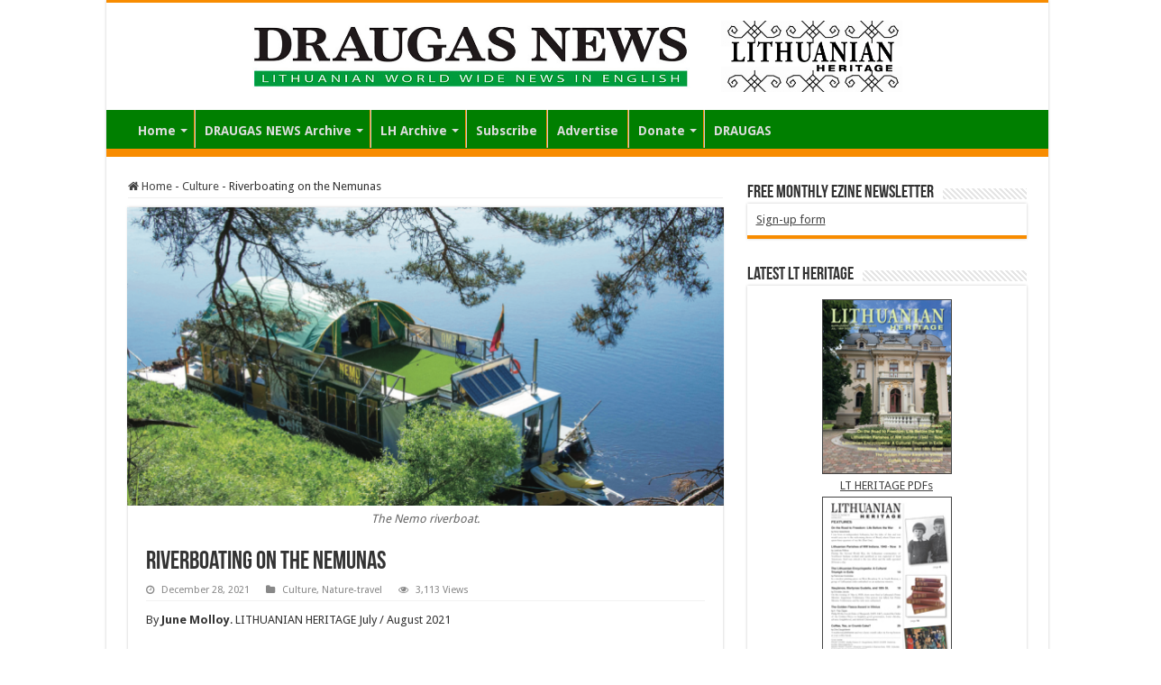

--- FILE ---
content_type: text/html; charset=UTF-8
request_url: https://www.draugas.org/news/riverboating-on-the-nemunas/
body_size: 16984
content:
<!DOCTYPE html>
<html lang="en-US" prefix="og: http://ogp.me/ns#">
<head>
<meta charset="UTF-8" />
<link rel="pingback" href="https://www.draugas.org/news/xmlrpc.php" />
<title>Riverboating on the Nemunas &#8211; DRAUGAS NEWS</title>
<meta property="og:title" content="Riverboating on the Nemunas - DRAUGAS NEWS"/>
<meta property="og:type" content="article"/>
<meta property="og:description" content="By June Molloy. LITHUANIAN HERITAGE July / August 2021 The last few years have been difficult for us"/>
<meta property="og:url" content="https://www.draugas.org/news/riverboating-on-the-nemunas/"/>
<meta property="og:site_name" content="DRAUGAS NEWS"/>
<meta property="og:image" content="https://www.draugas.org/news/wp-content/uploads/2021/12/Screen-Shot-2021-12-30-at-1.17.40-AM.png" />
<meta name='robots' content='max-image-preview:large' />
<link rel='dns-prefetch' href='//fonts.googleapis.com' />
<link rel="alternate" type="application/rss+xml" title="DRAUGAS NEWS &raquo; Feed" href="https://www.draugas.org/news/feed/" />
<link rel="alternate" type="application/rss+xml" title="DRAUGAS NEWS &raquo; Comments Feed" href="https://www.draugas.org/news/comments/feed/" />
<link rel="alternate" title="oEmbed (JSON)" type="application/json+oembed" href="https://www.draugas.org/news/wp-json/oembed/1.0/embed?url=https%3A%2F%2Fwww.draugas.org%2Fnews%2Friverboating-on-the-nemunas%2F" />
<link rel="alternate" title="oEmbed (XML)" type="text/xml+oembed" href="https://www.draugas.org/news/wp-json/oembed/1.0/embed?url=https%3A%2F%2Fwww.draugas.org%2Fnews%2Friverboating-on-the-nemunas%2F&#038;format=xml" />
<style id='wp-img-auto-sizes-contain-inline-css' type='text/css'>
img:is([sizes=auto i],[sizes^="auto," i]){contain-intrinsic-size:3000px 1500px}
/*# sourceURL=wp-img-auto-sizes-contain-inline-css */
</style>
<style id='wp-emoji-styles-inline-css' type='text/css'>

	img.wp-smiley, img.emoji {
		display: inline !important;
		border: none !important;
		box-shadow: none !important;
		height: 1em !important;
		width: 1em !important;
		margin: 0 0.07em !important;
		vertical-align: -0.1em !important;
		background: none !important;
		padding: 0 !important;
	}
/*# sourceURL=wp-emoji-styles-inline-css */
</style>
<link rel='stylesheet' id='wp-block-library-css' href='https://www.draugas.org/news/wp-includes/css/dist/block-library/style.min.css' type='text/css' media='all' />
<style id='global-styles-inline-css' type='text/css'>
:root{--wp--preset--aspect-ratio--square: 1;--wp--preset--aspect-ratio--4-3: 4/3;--wp--preset--aspect-ratio--3-4: 3/4;--wp--preset--aspect-ratio--3-2: 3/2;--wp--preset--aspect-ratio--2-3: 2/3;--wp--preset--aspect-ratio--16-9: 16/9;--wp--preset--aspect-ratio--9-16: 9/16;--wp--preset--color--black: #000000;--wp--preset--color--cyan-bluish-gray: #abb8c3;--wp--preset--color--white: #ffffff;--wp--preset--color--pale-pink: #f78da7;--wp--preset--color--vivid-red: #cf2e2e;--wp--preset--color--luminous-vivid-orange: #ff6900;--wp--preset--color--luminous-vivid-amber: #fcb900;--wp--preset--color--light-green-cyan: #7bdcb5;--wp--preset--color--vivid-green-cyan: #00d084;--wp--preset--color--pale-cyan-blue: #8ed1fc;--wp--preset--color--vivid-cyan-blue: #0693e3;--wp--preset--color--vivid-purple: #9b51e0;--wp--preset--gradient--vivid-cyan-blue-to-vivid-purple: linear-gradient(135deg,rgb(6,147,227) 0%,rgb(155,81,224) 100%);--wp--preset--gradient--light-green-cyan-to-vivid-green-cyan: linear-gradient(135deg,rgb(122,220,180) 0%,rgb(0,208,130) 100%);--wp--preset--gradient--luminous-vivid-amber-to-luminous-vivid-orange: linear-gradient(135deg,rgb(252,185,0) 0%,rgb(255,105,0) 100%);--wp--preset--gradient--luminous-vivid-orange-to-vivid-red: linear-gradient(135deg,rgb(255,105,0) 0%,rgb(207,46,46) 100%);--wp--preset--gradient--very-light-gray-to-cyan-bluish-gray: linear-gradient(135deg,rgb(238,238,238) 0%,rgb(169,184,195) 100%);--wp--preset--gradient--cool-to-warm-spectrum: linear-gradient(135deg,rgb(74,234,220) 0%,rgb(151,120,209) 20%,rgb(207,42,186) 40%,rgb(238,44,130) 60%,rgb(251,105,98) 80%,rgb(254,248,76) 100%);--wp--preset--gradient--blush-light-purple: linear-gradient(135deg,rgb(255,206,236) 0%,rgb(152,150,240) 100%);--wp--preset--gradient--blush-bordeaux: linear-gradient(135deg,rgb(254,205,165) 0%,rgb(254,45,45) 50%,rgb(107,0,62) 100%);--wp--preset--gradient--luminous-dusk: linear-gradient(135deg,rgb(255,203,112) 0%,rgb(199,81,192) 50%,rgb(65,88,208) 100%);--wp--preset--gradient--pale-ocean: linear-gradient(135deg,rgb(255,245,203) 0%,rgb(182,227,212) 50%,rgb(51,167,181) 100%);--wp--preset--gradient--electric-grass: linear-gradient(135deg,rgb(202,248,128) 0%,rgb(113,206,126) 100%);--wp--preset--gradient--midnight: linear-gradient(135deg,rgb(2,3,129) 0%,rgb(40,116,252) 100%);--wp--preset--font-size--small: 13px;--wp--preset--font-size--medium: 20px;--wp--preset--font-size--large: 36px;--wp--preset--font-size--x-large: 42px;--wp--preset--spacing--20: 0.44rem;--wp--preset--spacing--30: 0.67rem;--wp--preset--spacing--40: 1rem;--wp--preset--spacing--50: 1.5rem;--wp--preset--spacing--60: 2.25rem;--wp--preset--spacing--70: 3.38rem;--wp--preset--spacing--80: 5.06rem;--wp--preset--shadow--natural: 6px 6px 9px rgba(0, 0, 0, 0.2);--wp--preset--shadow--deep: 12px 12px 50px rgba(0, 0, 0, 0.4);--wp--preset--shadow--sharp: 6px 6px 0px rgba(0, 0, 0, 0.2);--wp--preset--shadow--outlined: 6px 6px 0px -3px rgb(255, 255, 255), 6px 6px rgb(0, 0, 0);--wp--preset--shadow--crisp: 6px 6px 0px rgb(0, 0, 0);}:where(.is-layout-flex){gap: 0.5em;}:where(.is-layout-grid){gap: 0.5em;}body .is-layout-flex{display: flex;}.is-layout-flex{flex-wrap: wrap;align-items: center;}.is-layout-flex > :is(*, div){margin: 0;}body .is-layout-grid{display: grid;}.is-layout-grid > :is(*, div){margin: 0;}:where(.wp-block-columns.is-layout-flex){gap: 2em;}:where(.wp-block-columns.is-layout-grid){gap: 2em;}:where(.wp-block-post-template.is-layout-flex){gap: 1.25em;}:where(.wp-block-post-template.is-layout-grid){gap: 1.25em;}.has-black-color{color: var(--wp--preset--color--black) !important;}.has-cyan-bluish-gray-color{color: var(--wp--preset--color--cyan-bluish-gray) !important;}.has-white-color{color: var(--wp--preset--color--white) !important;}.has-pale-pink-color{color: var(--wp--preset--color--pale-pink) !important;}.has-vivid-red-color{color: var(--wp--preset--color--vivid-red) !important;}.has-luminous-vivid-orange-color{color: var(--wp--preset--color--luminous-vivid-orange) !important;}.has-luminous-vivid-amber-color{color: var(--wp--preset--color--luminous-vivid-amber) !important;}.has-light-green-cyan-color{color: var(--wp--preset--color--light-green-cyan) !important;}.has-vivid-green-cyan-color{color: var(--wp--preset--color--vivid-green-cyan) !important;}.has-pale-cyan-blue-color{color: var(--wp--preset--color--pale-cyan-blue) !important;}.has-vivid-cyan-blue-color{color: var(--wp--preset--color--vivid-cyan-blue) !important;}.has-vivid-purple-color{color: var(--wp--preset--color--vivid-purple) !important;}.has-black-background-color{background-color: var(--wp--preset--color--black) !important;}.has-cyan-bluish-gray-background-color{background-color: var(--wp--preset--color--cyan-bluish-gray) !important;}.has-white-background-color{background-color: var(--wp--preset--color--white) !important;}.has-pale-pink-background-color{background-color: var(--wp--preset--color--pale-pink) !important;}.has-vivid-red-background-color{background-color: var(--wp--preset--color--vivid-red) !important;}.has-luminous-vivid-orange-background-color{background-color: var(--wp--preset--color--luminous-vivid-orange) !important;}.has-luminous-vivid-amber-background-color{background-color: var(--wp--preset--color--luminous-vivid-amber) !important;}.has-light-green-cyan-background-color{background-color: var(--wp--preset--color--light-green-cyan) !important;}.has-vivid-green-cyan-background-color{background-color: var(--wp--preset--color--vivid-green-cyan) !important;}.has-pale-cyan-blue-background-color{background-color: var(--wp--preset--color--pale-cyan-blue) !important;}.has-vivid-cyan-blue-background-color{background-color: var(--wp--preset--color--vivid-cyan-blue) !important;}.has-vivid-purple-background-color{background-color: var(--wp--preset--color--vivid-purple) !important;}.has-black-border-color{border-color: var(--wp--preset--color--black) !important;}.has-cyan-bluish-gray-border-color{border-color: var(--wp--preset--color--cyan-bluish-gray) !important;}.has-white-border-color{border-color: var(--wp--preset--color--white) !important;}.has-pale-pink-border-color{border-color: var(--wp--preset--color--pale-pink) !important;}.has-vivid-red-border-color{border-color: var(--wp--preset--color--vivid-red) !important;}.has-luminous-vivid-orange-border-color{border-color: var(--wp--preset--color--luminous-vivid-orange) !important;}.has-luminous-vivid-amber-border-color{border-color: var(--wp--preset--color--luminous-vivid-amber) !important;}.has-light-green-cyan-border-color{border-color: var(--wp--preset--color--light-green-cyan) !important;}.has-vivid-green-cyan-border-color{border-color: var(--wp--preset--color--vivid-green-cyan) !important;}.has-pale-cyan-blue-border-color{border-color: var(--wp--preset--color--pale-cyan-blue) !important;}.has-vivid-cyan-blue-border-color{border-color: var(--wp--preset--color--vivid-cyan-blue) !important;}.has-vivid-purple-border-color{border-color: var(--wp--preset--color--vivid-purple) !important;}.has-vivid-cyan-blue-to-vivid-purple-gradient-background{background: var(--wp--preset--gradient--vivid-cyan-blue-to-vivid-purple) !important;}.has-light-green-cyan-to-vivid-green-cyan-gradient-background{background: var(--wp--preset--gradient--light-green-cyan-to-vivid-green-cyan) !important;}.has-luminous-vivid-amber-to-luminous-vivid-orange-gradient-background{background: var(--wp--preset--gradient--luminous-vivid-amber-to-luminous-vivid-orange) !important;}.has-luminous-vivid-orange-to-vivid-red-gradient-background{background: var(--wp--preset--gradient--luminous-vivid-orange-to-vivid-red) !important;}.has-very-light-gray-to-cyan-bluish-gray-gradient-background{background: var(--wp--preset--gradient--very-light-gray-to-cyan-bluish-gray) !important;}.has-cool-to-warm-spectrum-gradient-background{background: var(--wp--preset--gradient--cool-to-warm-spectrum) !important;}.has-blush-light-purple-gradient-background{background: var(--wp--preset--gradient--blush-light-purple) !important;}.has-blush-bordeaux-gradient-background{background: var(--wp--preset--gradient--blush-bordeaux) !important;}.has-luminous-dusk-gradient-background{background: var(--wp--preset--gradient--luminous-dusk) !important;}.has-pale-ocean-gradient-background{background: var(--wp--preset--gradient--pale-ocean) !important;}.has-electric-grass-gradient-background{background: var(--wp--preset--gradient--electric-grass) !important;}.has-midnight-gradient-background{background: var(--wp--preset--gradient--midnight) !important;}.has-small-font-size{font-size: var(--wp--preset--font-size--small) !important;}.has-medium-font-size{font-size: var(--wp--preset--font-size--medium) !important;}.has-large-font-size{font-size: var(--wp--preset--font-size--large) !important;}.has-x-large-font-size{font-size: var(--wp--preset--font-size--x-large) !important;}
/*# sourceURL=global-styles-inline-css */
</style>

<style id='classic-theme-styles-inline-css' type='text/css'>
/*! This file is auto-generated */
.wp-block-button__link{color:#fff;background-color:#32373c;border-radius:9999px;box-shadow:none;text-decoration:none;padding:calc(.667em + 2px) calc(1.333em + 2px);font-size:1.125em}.wp-block-file__button{background:#32373c;color:#fff;text-decoration:none}
/*# sourceURL=/wp-includes/css/classic-themes.min.css */
</style>
<link rel='stylesheet' id='taqyeem-buttons-style-css' href='https://www.draugas.org/news/wp-content/plugins/taqyeem-buttons/assets/style.css' type='text/css' media='all' />
<link rel='stylesheet' id='taqyeem-style-css' href='https://www.draugas.org/news/wp-content/plugins/taqyeem/style.css' type='text/css' media='all' />
<link rel='stylesheet' id='tie-style-css' href='https://www.draugas.org/news/wp-content/themes/sahifa/style.css' type='text/css' media='all' />
<link rel='stylesheet' id='tie-ilightbox-skin-css' href='https://www.draugas.org/news/wp-content/themes/sahifa/css/ilightbox/smooth-skin/skin.css' type='text/css' media='all' />
<link rel='stylesheet' id='Droid+Sans-css' href='https://fonts.googleapis.com/css?family=Droid+Sans%3Aregular%2C700' type='text/css' media='all' />
<link rel='stylesheet' id='wp-pagenavi-css' href='https://www.draugas.org/news/wp-content/plugins/wp-pagenavi/pagenavi-css.css' type='text/css' media='all' />
<script type="text/javascript" src="https://www.draugas.org/news/wp-includes/js/jquery/jquery.min.js" id="jquery-core-js"></script>
<script type="text/javascript" src="https://www.draugas.org/news/wp-includes/js/jquery/jquery-migrate.min.js" id="jquery-migrate-js"></script>
<script type="text/javascript" src="https://www.draugas.org/news/wp-content/plugins/taqyeem/js/tie.js" id="taqyeem-main-js"></script>
<link rel="https://api.w.org/" href="https://www.draugas.org/news/wp-json/" /><link rel="alternate" title="JSON" type="application/json" href="https://www.draugas.org/news/wp-json/wp/v2/posts/7193" /><link rel="EditURI" type="application/rsd+xml" title="RSD" href="https://www.draugas.org/news/xmlrpc.php?rsd" />
<meta name="generator" content="WordPress 6.9" />
<link rel="canonical" href="https://www.draugas.org/news/riverboating-on-the-nemunas/" />
<link rel='shortlink' href='https://www.draugas.org/news/?p=7193' />
<script type='text/javascript'>
/* <![CDATA[ */
var taqyeem = {"ajaxurl":"https://www.draugas.org/news/wp-admin/admin-ajax.php" , "your_rating":"Your Rating:"};
/* ]]> */
</script>

<style type="text/css" media="screen">

</style>
<link rel="shortcut icon" href="https://draugas.org/news/wp-content/uploads/2016/01/favicon_draugas_32x32.png" title="Favicon" />
<!--[if IE]>
<script type="text/javascript">jQuery(document).ready(function (){ jQuery(".menu-item").has("ul").children("a").attr("aria-haspopup", "true");});</script>
<![endif]-->
<!--[if lt IE 9]>
<script src="https://www.draugas.org/news/wp-content/themes/sahifa/js/html5.js"></script>
<script src="https://www.draugas.org/news/wp-content/themes/sahifa/js/selectivizr-min.js"></script>
<![endif]-->
<!--[if IE 9]>
<link rel="stylesheet" type="text/css" media="all" href="https://www.draugas.org/news/wp-content/themes/sahifa/css/ie9.css" />
<![endif]-->
<!--[if IE 8]>
<link rel="stylesheet" type="text/css" media="all" href="https://www.draugas.org/news/wp-content/themes/sahifa/css/ie8.css" />
<![endif]-->
<!--[if IE 7]>
<link rel="stylesheet" type="text/css" media="all" href="https://www.draugas.org/news/wp-content/themes/sahifa/css/ie7.css" />
<![endif]-->


<meta name="viewport" content="width=device-width, initial-scale=1.0" />



<style type="text/css" media="screen">

body{
	font-family: 'Droid Sans';
}

#main-nav, #main-nav ul li a{
	font-size : 14px;
	font-weight: bold;
}

#main-nav,
.cat-box-content,
#sidebar .widget-container,
.post-listing,
#commentform {
	border-bottom-color: #F88C00;
}

.search-block .search-button,
#topcontrol,
#main-nav ul li.current-menu-item a,
#main-nav ul li.current-menu-item a:hover,
#main-nav ul li.current_page_parent a,
#main-nav ul li.current_page_parent a:hover,
#main-nav ul li.current-menu-parent a,
#main-nav ul li.current-menu-parent a:hover,
#main-nav ul li.current-page-ancestor a,
#main-nav ul li.current-page-ancestor a:hover,
.pagination span.current,
.share-post span.share-text,
.flex-control-paging li a.flex-active,
.ei-slider-thumbs li.ei-slider-element,
.review-percentage .review-item span span,
.review-final-score,
.button,
a.button,
a.more-link,
#main-content input[type="submit"],
.form-submit #submit,
#login-form .login-button,
.widget-feedburner .feedburner-subscribe,
input[type="submit"],
#buddypress button,
#buddypress a.button,
#buddypress input[type=submit],
#buddypress input[type=reset],
#buddypress ul.button-nav li a,
#buddypress div.generic-button a,
#buddypress .comment-reply-link,
#buddypress div.item-list-tabs ul li a span,
#buddypress div.item-list-tabs ul li.selected a,
#buddypress div.item-list-tabs ul li.current a,
#buddypress #members-directory-form div.item-list-tabs ul li.selected span,
#members-list-options a.selected,
#groups-list-options a.selected,
body.dark-skin #buddypress div.item-list-tabs ul li a span,
body.dark-skin #buddypress div.item-list-tabs ul li.selected a,
body.dark-skin #buddypress div.item-list-tabs ul li.current a,
body.dark-skin #members-list-options a.selected,
body.dark-skin #groups-list-options a.selected,
.search-block-large .search-button,
#featured-posts .flex-next:hover,
#featured-posts .flex-prev:hover,
a.tie-cart span.shooping-count,
.woocommerce span.onsale,
.woocommerce-page span.onsale ,
.woocommerce .widget_price_filter .ui-slider .ui-slider-handle,
.woocommerce-page .widget_price_filter .ui-slider .ui-slider-handle,
#check-also-close,
a.post-slideshow-next,
a.post-slideshow-prev,
.widget_price_filter .ui-slider .ui-slider-handle,
.quantity .minus:hover,
.quantity .plus:hover,
.mejs-container .mejs-controls .mejs-time-rail .mejs-time-current,
#reading-position-indicator  {
	background-color:#F88C00;
}

::-webkit-scrollbar-thumb{
	background-color:#F88C00 !important;
}

#theme-footer,
#theme-header,
.top-nav ul li.current-menu-item:before,
#main-nav .menu-sub-content ,
#main-nav ul ul,
#check-also-box {
	border-top-color: #F88C00;
}

.search-block:after {
	border-right-color:#F88C00;
}

body.rtl .search-block:after {
	border-left-color:#F88C00;
}

#main-nav ul > li.menu-item-has-children:hover > a:after,
#main-nav ul > li.mega-menu:hover > a:after {
	border-color:transparent transparent #F88C00;
}

.widget.timeline-posts li a:hover,
.widget.timeline-posts li a:hover span.tie-date {
	color: #F88C00;
}

.widget.timeline-posts li a:hover span.tie-date:before {
	background: #F88C00;
	border-color: #F88C00;
}

#order_review,
#order_review_heading {
	border-color: #F88C00;
}


body{
			background-repeat:no-repeat !important; 
	background-attachment:fixed !important; 
	background-position:center top !important; 
}
	
#theme-footer {
	background-color:#007f00 !important; 
				}

#main-nav {
	background: #007f00;
	box-shadow: inset -1px -5px 0px -1px #F88C00;
}

#main-nav ul li {
	border-color: #F88C00;
}

#main-nav ul ul li, #main-nav ul ul li:first-child {
	border-top-color: #F88C00;
}

#main-nav ul li .mega-menu-block ul.sub-menu {
	border-bottom-color: #F88C00;
}

#main-nav ul li a {
	border-left-color: #cccccc;
}

#main-nav ul ul li, #main-nav ul ul li:first-child {
	border-bottom-color: #cccccc;
}

.draugo_fonda {
    padding: 1px 10px;
    border: 2px solid #000;
    margin: 5% 5%;
    background: #ccc;
}
.draugo_fonda a {
    text-decoration: underline;
    color: #fff;
}
.draugo_fonda h3 {
    margin-top: 10px;
    font-size: 20px;
    line-height: 25px;
    text-align: justify;
}
.draugo_fonda p {
    line-height: 18px;
}

.draugo_fonda_2 {
    padding: 1px 10px;
    border: 1px solid #000;
    margin: 5% 16%;
    text-align: justify;
}
.draugo_fonda_2 h4 {
    font-size: 19px;
    margin-top: 10px;
    margin-bottom: 15px;
    font-weight: bold;
}

.draugo_fonda_2 ul li { 
    list-style: inside disc;
    font-size: 15px;
}

.ig_col_1-3 {
    border-right: 1px solid #ccc;
    width: 25%;
    margin-right: 2%;
    float: left;
    position: relative;
    padding: 10px;
}

.ig_col_2-3 {
    width: 65%;
    margin-right: 2%;
    float: left;
    position: relative;
    padding: 17px 0px;
}

.mirties_head {
    padding: 10px;
    margin: 10px;
    border: 1px solid #ccc;
    background: #eee;
}

ul.sort_list {
    line-height: 18px;
}

h3.draugas_subtitle {
    font-family: BebasNeueRegular, arial, Georgia, serif;
    margin-bottom: 10px;
    font-size: 22px;
    margin-top: 15px;
}

.about_draugas a {
    text-decoration: underline;
    color: red;
    letter-spacing: 0.8px;
    padding-left: 2px;
}

</style>

		<style type="text/css" id="wp-custom-css">
			.entry ul li {
    list-style: none;
}
.archive-date-header li {
    width: auto;
    float: left;
}
		</style>
		</head>
<body data-rsssl=1 id="top" class="wp-singular post-template-default single single-post postid-7193 single-format-standard wp-theme-sahifa lazy-enabled">

<div class="wrapper-outer">

	<div class="background-cover"></div>

	<aside id="slide-out">

	
	
		<div id="mobile-menu" ></div>
	</aside><!-- #slide-out /-->

		<div id="wrapper" class="boxed-all">
		<div class="inner-wrapper">

		<header id="theme-header" class="theme-header center-logo">
			
		<div class="header-content">

					<a id="slide-out-open" class="slide-out-open" href="#"><span></span></a>
		
			<div class="logo">
			<h2>								<a title="DRAUGAS NEWS" href="https://www.draugas.org/news/">
					<img src="https://draugas.org/news/wp-content/uploads/2016/01/banner_dn_highrez.jpg" alt="DRAUGAS NEWS"  /><strong>DRAUGAS NEWS Lithuanian World Wide News in English</strong>
				</a>
			</h2>			</div><!-- .logo /-->
						<div class="clear"></div>

		</div>
													<nav id="main-nav" class="fixed-enabled">
				<div class="container">

				
					<div class="main-menu"><ul id="menu-main" class="menu"><li id="menu-item-824" class="menu-item menu-item-type-custom menu-item-object-custom menu-item-has-children menu-item-824"><a href="https://draugas.org/news">Home</a>
<ul class="sub-menu menu-sub-content">
	<li id="menu-item-5449" class="menu-item menu-item-type-post_type menu-item-object-page menu-item-privacy-policy menu-item-5449"><a href="https://www.draugas.org/news/privacy-statement/">Privacy Statement</a></li>
</ul>
</li>
<li id="menu-item-847" class="menu-item menu-item-type-post_type menu-item-object-page menu-item-has-children menu-item-847"><a href="https://www.draugas.org/news/dn-archive/">DRAUGAS NEWS Archive</a>
<ul class="sub-menu menu-sub-content">
	<li id="menu-item-5381" class="menu-item menu-item-type-post_type menu-item-object-page menu-item-5381"><a href="https://www.draugas.org/news/dn-archive/">Issues by date /  word search</a></li>
	<li id="menu-item-5051" class="menu-item menu-item-type-post_type menu-item-object-page menu-item-5051"><a href="https://www.draugas.org/news/table-of-contents-draugas-news/">Contents Search DN</a></li>
	<li id="menu-item-6919" class="menu-item menu-item-type-custom menu-item-object-custom menu-item-6919"><a href="https://www.draugas.org/news/elastic-search/">Elastic Search</a></li>
	<li id="menu-item-7956" class="menu-item menu-item-type-post_type menu-item-object-page menu-item-7956"><a href="https://www.draugas.org/news/dn-gallery-2024-25/">Draugas News Gallery 2024-25</a></li>
	<li id="menu-item-6897" class="menu-item menu-item-type-post_type menu-item-object-page menu-item-6897"><a href="https://www.draugas.org/news/dn-galleries/">Draugas News galleries</a></li>
	<li id="menu-item-4849" class="menu-item menu-item-type-post_type menu-item-object-page menu-item-4849"><a href="https://www.draugas.org/news/draugas-en-1946-47/">Draugas EN 1946-47</a></li>
	<li id="menu-item-5241" class="menu-item menu-item-type-post_type menu-item-object-page menu-item-5241"><a href="https://www.draugas.org/news/draugas-en-1996-97/">Draugas EN 1996-97</a></li>
</ul>
</li>
<li id="menu-item-848" class="menu-item menu-item-type-post_type menu-item-object-page menu-item-has-children menu-item-848"><a href="https://www.draugas.org/news/lh-archive/">LH Archive</a>
<ul class="sub-menu menu-sub-content">
	<li id="menu-item-5382" class="menu-item menu-item-type-post_type menu-item-object-page menu-item-5382"><a href="https://www.draugas.org/news/lh-archive/">Issues by Date / Word search</a></li>
	<li id="menu-item-5056" class="menu-item menu-item-type-post_type menu-item-object-page menu-item-5056"><a href="https://www.draugas.org/news/contents-search-lh/">Contents Search LH</a></li>
	<li id="menu-item-6920" class="menu-item menu-item-type-custom menu-item-object-custom menu-item-6920"><a href="https://www.draugas.org/news/elastic-search">Elastic Search LH</a></li>
	<li id="menu-item-6890" class="menu-item menu-item-type-post_type menu-item-object-page menu-item-6890"><a href="https://www.draugas.org/news/lh-galleries/">LH galleries</a></li>
</ul>
</li>
<li id="menu-item-863" class="menu-item menu-item-type-post_type menu-item-object-page menu-item-863"><a href="https://www.draugas.org/news/subscribe/">Subscribe</a></li>
<li id="menu-item-6102" class="menu-item menu-item-type-post_type menu-item-object-page menu-item-6102"><a href="https://www.draugas.org/news/advertize/">Advertise</a></li>
<li id="menu-item-826" class="menu-item menu-item-type-post_type menu-item-object-page menu-item-has-children menu-item-826"><a href="https://www.draugas.org/news/donate/">Donate</a>
<ul class="sub-menu menu-sub-content">
	<li id="menu-item-5384" class="menu-item menu-item-type-post_type menu-item-object-page menu-item-5384"><a href="https://www.draugas.org/news/donate/">Donate</a></li>
	<li id="menu-item-959" class="menu-item menu-item-type-post_type menu-item-object-page menu-item-959"><a href="https://www.draugas.org/news/legacy/">Legacy</a></li>
</ul>
</li>
<li id="menu-item-925" class="menu-item menu-item-type-custom menu-item-object-custom menu-item-925"><a href="https://www.draugas.org">DRAUGAS</a></li>
</ul></div>					
					
				</div>
			</nav><!-- .main-nav /-->
					</header><!-- #header /-->

	
	
	<div id="main-content" class="container">

	
	
	
	
	
	<div class="content">

		
		<nav id="crumbs"><a href="https://www.draugas.org/news/"><span class="fa fa-home" aria-hidden="true"></span> Home</a><span class="delimiter">-</span><a href="https://www.draugas.org/news/category/culture/">Culture</a><span class="delimiter">-</span><span class="current">Riverboating on the Nemunas</span></nav><script type="application/ld+json">{"@context":"http:\/\/schema.org","@type":"BreadcrumbList","@id":"#Breadcrumb","itemListElement":[{"@type":"ListItem","position":1,"item":{"name":"Home","@id":"https:\/\/www.draugas.org\/news\/"}},{"@type":"ListItem","position":2,"item":{"name":"Culture","@id":"https:\/\/www.draugas.org\/news\/category\/culture\/"}}]}</script>
		

		
		<article class="post-listing post-7193 post type-post status-publish format-standard has-post-thumbnail  category-culture category-nature-travel tag-molloy-j" id="the-post">
			
			<div class="single-post-thumb">
			<img width="660" height="330" src="https://www.draugas.org/news/wp-content/uploads/2021/12/Screen-Shot-2021-12-30-at-1.17.40-AM-660x330.png" class="attachment-slider size-slider wp-post-image" alt="" decoding="async" fetchpriority="high" />		</div>
	
		<div class="single-post-caption">The Nemo riverboat.</div> 


			<div class="post-inner">

							<h1 class="name post-title entry-title"><span itemprop="name">Riverboating on the Nemunas</span></h1>

						
<p class="post-meta">
	
		
	<span class="tie-date"><i class="fa fa-clock-o"></i>December 28, 2021</span>	
	<span class="post-cats"><i class="fa fa-folder"></i><a href="https://www.draugas.org/news/category/culture/" rel="category tag">Culture</a>, <a href="https://www.draugas.org/news/category/nature-travel/" rel="category tag">Nature-travel</a></span>
	
	<span class="post-comments"><i class="fa fa-comments"></i><span>Comments Off<span class="screen-reader-text"> on Riverboating on the Nemunas</span></span></span>
<span class="post-views"><i class="fa fa-eye"></i>3,113 Views</span> </p>
<div class="clear"></div>
			
				<div class="entry">
					
					
					<p class="p1"><span class="s1">By <strong>June Molloy</strong>. </span>LITHUANIAN HERITAGE July / August 2021</p>
<figure id="attachment_7186" aria-describedby="caption-attachment-7186" style="width: 340px" class="wp-caption alignright"><img decoding="async" class="wp-image-7186" src="https://www.draugas.org/news/wp-content/uploads/2021/12/Screen-Shot-2021-12-30-at-1.18.13-AM-300x226.png" alt="" width="340" height="256" srcset="https://www.draugas.org/news/wp-content/uploads/2021/12/Screen-Shot-2021-12-30-at-1.18.13-AM-300x226.png 300w, https://www.draugas.org/news/wp-content/uploads/2021/12/Screen-Shot-2021-12-30-at-1.18.13-AM-150x113.png 150w, https://www.draugas.org/news/wp-content/uploads/2021/12/Screen-Shot-2021-12-30-at-1.18.13-AM.png 1004w" sizes="(max-width: 340px) 100vw, 340px" /><figcaption id="caption-attachment-7186" class="wp-caption-text">Renatas Žyla as a young captain.</figcaption></figure>
<p class="p2"><span class="s2">T</span><span class="s1">he last few years have been difficult for us all. The Covid pandemic has left no one untouched, impacting all walks of life in every corner of the globe. People have been forced to work from home, or to suddenly home-school their kids without anyone showing them how. But the biggest impact, I feel, is being kept away from friends and family. We are social creatures, and the very idea of “social distancing” is at odds with our natural desire to be with the people we love. The result is a world of weary souls, all looking for a way to revive and rejuvenate. </span></p>
<p class="p2"><span class="s1">Here in Lithuania we had a long and difficult winter. Strict rules on movement within the country were introduced just before Christmas, meaning many people could not spend the holidays with their families. In January, temperatures dropped to –4 degrees and remained there until spring. Tough restrictions were implemented again for Easter, with police checkpoints on county lines. Even getting out to take wildlife photos was a challenge. I have perhaps been impacted less than others by the Covid restrictions. I already work from home and I live in a small Lithuanian village where social distancing is relatively easy, but being confined to one place is difficult for most people, particularly for nomads like me. So, when a friend asked me if I would like to spend the summer floating down Lithuania’s longest river on a house boat, I didn’t have to think twice about the answer. Three months of gently floating along the crisp, calm waters of the Nemunas, surrounded on both sides by thick forest teeming with wildlife, watching the sun rise and set over the water – this is my idea of heaven. </span></p>
<figure id="attachment_7189" aria-describedby="caption-attachment-7189" style="width: 340px" class="wp-caption alignright"><img decoding="async" class="wp-image-7189" src="https://www.draugas.org/news/wp-content/uploads/2021/12/Screen-Shot-2021-12-30-at-1.20.17-AM-300x200.png" alt="" width="340" height="226" srcset="https://www.draugas.org/news/wp-content/uploads/2021/12/Screen-Shot-2021-12-30-at-1.20.17-AM-300x200.png 300w, https://www.draugas.org/news/wp-content/uploads/2021/12/Screen-Shot-2021-12-30-at-1.20.17-AM-150x100.png 150w, https://www.draugas.org/news/wp-content/uploads/2021/12/Screen-Shot-2021-12-30-at-1.20.17-AM-310x205.png 310w, https://www.draugas.org/news/wp-content/uploads/2021/12/Screen-Shot-2021-12-30-at-1.20.17-AM.png 1006w" sizes="(max-width: 340px) 100vw, 340px" /><figcaption id="caption-attachment-7189" class="wp-caption-text">Sauna on board, complete with birch whisks.</figcaption></figure>
<p class="p2"><span class="s1">The </span><span class="s3"><i>Nemo </i></span><span class="s1">raft was built by Druskininkai native, Renatas Žyla, who had dreamed of building a such a boat since he was a small boy. His father was the captain of a cargo ship, and although his father passed away when he was just one year old, he feels the spirit of a life on water was passed to him. In his youth, he would watch the adventures of Tom Sawyer and his friend Huckleberry Finn as they happily floated down the Mississippi on a homemade raft. This spirit of freedom touched him deep inside and, despite many people telling him his ideas and designs were not viable, he persisted in pursuing his dream. A reluctant emigrant to first the U.S. and then the U.K., Renatas returned to Lithuania in 2014 with a clear vision of the raft he would build. </span></p>
<figure id="attachment_7187" aria-describedby="caption-attachment-7187" style="width: 340px" class="wp-caption alignright"><img loading="lazy" decoding="async" class="wp-image-7187" src="https://www.draugas.org/news/wp-content/uploads/2021/12/Screen-Shot-2021-12-30-at-1.19.13-AM-300x255.png" alt="" width="340" height="289" srcset="https://www.draugas.org/news/wp-content/uploads/2021/12/Screen-Shot-2021-12-30-at-1.19.13-AM-300x255.png 300w, https://www.draugas.org/news/wp-content/uploads/2021/12/Screen-Shot-2021-12-30-at-1.19.13-AM-150x128.png 150w, https://www.draugas.org/news/wp-content/uploads/2021/12/Screen-Shot-2021-12-30-at-1.19.13-AM.png 1000w" sizes="auto, (max-width: 340px) 100vw, 340px" /><figcaption id="caption-attachment-7187" class="wp-caption-text">Now captain of the Nemo, Renatas Žyla.</figcaption></figure>
<p class="p2"><span class="s1">The result is the most amazing house boat – the largest of its kind in Lithuania, stretching to over 1,800 sq. ft. Downstairs, there is a large outdoor deck, smaller shaded deck, living space for eating or just relaxing, kitchen, toilet, hot shower and ten single bedrooms, which can be converted to doubles or triples as required. Upstairs, there’s a grassy deck and tented accommodation for six more people. There’s also an onboard sauna, and a two-hour Baltic-style steam sauna. Our resident sauna master, Egidijus, is a feature of each cruise on the </span><span class="s3"><i>Nemo</i></span><span class="s1">. </span></p>
<p class="p2"><span class="s1">Over the summer months, the </span><span class="s3"><i>Nemo </i></span><span class="s1">offers two-day, three-day and five-day cruises. Our resident chef, Daiva, serves delicious traditional Lithuanian food for breakfast, lunch and dinner. Guests can bring their own snacks and drinks, but tea, coffee and fresh drinking water are always available. On the first evening, we welcome a musician and friend of the </span><span class="s3"><i>Nemo</i></span><span class="s1">, Mantas, to entertain our guests. Days are peppered with stops along the banks of the Nemunas to visit various places of interest or just to take in a stunning view. On the second evening, guests enjoy the therapeutic benefits of a sauna, jumping into the Nemunas at regular intervals to cool off. Without exception, guests emerge from the sauna feeling relaxed and rejuvenated from deep within. Most would say it was the highlight of their trip. </span></p>
<figure id="attachment_7188" aria-describedby="caption-attachment-7188" style="width: 340px" class="wp-caption alignright"><img loading="lazy" decoding="async" class="wp-image-7188" src="https://www.draugas.org/news/wp-content/uploads/2021/12/Screen-Shot-2021-12-30-at-1.20.00-AM-207x300.png" alt="" width="340" height="493" srcset="https://www.draugas.org/news/wp-content/uploads/2021/12/Screen-Shot-2021-12-30-at-1.20.00-AM-207x300.png 207w, https://www.draugas.org/news/wp-content/uploads/2021/12/Screen-Shot-2021-12-30-at-1.20.00-AM-103x150.png 103w, https://www.draugas.org/news/wp-content/uploads/2021/12/Screen-Shot-2021-12-30-at-1.20.00-AM.png 476w" sizes="auto, (max-width: 340px) 100vw, 340px" /><figcaption id="caption-attachment-7188" class="wp-caption-text">Our sauna master Egidijus washes stones for the sauna fire.</figcaption></figure>
<p class="p2"><span class="s1">The Nemunas is Lithuania’s longest river, meandering north-east for over 200 miles from the Belarusian border to the Curonian Lagoon on the Baltic Sea. It travels past towns and villages and forms part of the border between Lithuania and Russia’s Kaliningrad Oblast. The beauty of the river is hard to describe. The banks are lined on both sides with thick swathes of pine trees, broken only here and there to allow access to a town or village. The gentle current pushes us ever-forward, or ripples softly past the boat when we are moored in the evenings. The skies above us are alive with birds, from tiny song-birds to large sea eagles. As the sun sets, a chorus of frogs erupts to lull us gently to sleep. There is no traffic here – just the wind in the rushes, the splash of a fish or the soft call of a bird overhead. It is a peacefulness that is hard to describe. I have never experienced anything like it before. </span></p>
<p class="p2"><span class="s1">Like the Huckleberry Finn that first inspired Renatas, my feet are bare and scruffy, my hair is wind-swept and unruly, and my skin is brown and dusted with freckles. It is liberating to be this lackadaisical. I wake early to catch the morning light and generally fall into bed just after sunset, tired and content. I had worried that the constant motion of the boat might make me dizzy, but now it feels strange to go ashore. It’s almost jarring, like the moment at the end of a night out when the music is turned off and the lights come on. I have grown accustomed to the gentle bobbing and think I will miss it when my time here finally comes to an end. As I sit with my laptop, sipping my mid-morning coffee with my dog panting softly at my toes, I can’t think of anywhere I would rather be. As a way to revive and rejuvenate, it’s hard to beat. </span></p>
<figure id="attachment_7191" aria-describedby="caption-attachment-7191" style="width: 340px" class="wp-caption alignright"><img loading="lazy" decoding="async" class="wp-image-7191" src="https://www.draugas.org/news/wp-content/uploads/2021/12/Screen-Shot-2021-12-30-at-1.21.00-AM-300x201.png" alt="" width="340" height="228" srcset="https://www.draugas.org/news/wp-content/uploads/2021/12/Screen-Shot-2021-12-30-at-1.21.00-AM-300x201.png 300w, https://www.draugas.org/news/wp-content/uploads/2021/12/Screen-Shot-2021-12-30-at-1.21.00-AM-150x100.png 150w, https://www.draugas.org/news/wp-content/uploads/2021/12/Screen-Shot-2021-12-30-at-1.21.00-AM-110x75.png 110w, https://www.draugas.org/news/wp-content/uploads/2021/12/Screen-Shot-2021-12-30-at-1.21.00-AM.png 472w" sizes="auto, (max-width: 340px) 100vw, 340px" /><figcaption id="caption-attachment-7191" class="wp-caption-text">Our campfire on board the Nemo.</figcaption></figure>
<p class="p4"><span class="s1"><em><strong>June Molloy</strong></em> is an Irish writer and wildlife photographer who has been living in the Lithuanian countryside for the last eight years. She has written two books – one about Lithuanian food and a novel for older children about Lithuanian wildlife. She grows her own vegetables and makes most of her food from scratch using local ingredients. You can find more about June and stories from her life on her blog, www.junemolloy.com. For more information on the <i>Nemo </i>raft, see <a href="http://www.riverworld.lt" target="_blank" rel="noopener">www.riverworld.lt</a>. </span></p>
<p class="p4"><span class="s1">All photos by June Molloy, except the photo of Renatas as a young boy, which was taken by his mother and is used with permission.</span></p>
<figure id="attachment_7192" aria-describedby="caption-attachment-7192" style="width: 1008px" class="wp-caption aligncenter"><img loading="lazy" decoding="async" class="wp-image-7192 size-full" src="https://www.draugas.org/news/wp-content/uploads/2021/12/Screen-Shot-2021-12-30-at-1.21.18-AM.png" alt="" width="1008" height="672" srcset="https://www.draugas.org/news/wp-content/uploads/2021/12/Screen-Shot-2021-12-30-at-1.21.18-AM.png 1008w, https://www.draugas.org/news/wp-content/uploads/2021/12/Screen-Shot-2021-12-30-at-1.21.18-AM-300x200.png 300w, https://www.draugas.org/news/wp-content/uploads/2021/12/Screen-Shot-2021-12-30-at-1.21.18-AM-150x100.png 150w" sizes="auto, (max-width: 1008px) 100vw, 1008px" /><figcaption id="caption-attachment-7192" class="wp-caption-text">June (the author) with dog Luna, kayaking on the Nemunas from the Nemo.</figcaption></figure>
<figure id="attachment_7190" aria-describedby="caption-attachment-7190" style="width: 1004px" class="wp-caption aligncenter"><img loading="lazy" decoding="async" class="wp-image-7190 size-full" src="https://www.draugas.org/news/wp-content/uploads/2021/12/Screen-Shot-2021-12-30-at-1.20.37-AM.png" alt="" width="1004" height="608" srcset="https://www.draugas.org/news/wp-content/uploads/2021/12/Screen-Shot-2021-12-30-at-1.20.37-AM.png 1004w, https://www.draugas.org/news/wp-content/uploads/2021/12/Screen-Shot-2021-12-30-at-1.20.37-AM-300x182.png 300w, https://www.draugas.org/news/wp-content/uploads/2021/12/Screen-Shot-2021-12-30-at-1.20.37-AM-150x91.png 150w" sizes="auto, (max-width: 1004px) 100vw, 1004px" /><figcaption id="caption-attachment-7190" class="wp-caption-text">Chef Daiva cooks lunch on the BBQ. Who wouldn’t want that view in their kitchen?!</figcaption></figure>
					
									</div><!-- .entry /-->


								<div class="clear"></div>
			</div><!-- .post-inner -->

			<script type="application/ld+json" class="tie-schema-graph">{"@context":"http:\/\/schema.org","@type":"Article","dateCreated":"2021-12-28T17:53:29-06:00","datePublished":"2021-12-28T17:53:29-06:00","dateModified":"2021-12-29T17:53:42-06:00","headline":"Riverboating on the Nemunas","name":"Riverboating on the Nemunas","keywords":"Molloy-J.","url":"https:\/\/www.draugas.org\/news\/riverboating-on-the-nemunas\/","description":"By June Molloy. LITHUANIAN HERITAGE July \/ August 2021 The last few years have been difficult for us all. The Covid pandemic has left no one untouched, impacting all walks of life in every corner of t","copyrightYear":"2021","publisher":{"@id":"#Publisher","@type":"Organization","name":"DRAUGAS NEWS","logo":{"@type":"ImageObject","url":"http:\/\/draugas.org\/news\/wp-content\/uploads\/2016\/01\/banner_dn_highrez.jpg"},"sameAs":["https:\/\/www.facebook.com\/DraugasNews","http:\/\/youtube.com\/draugolaikrastis","https:\/\/foursquare.com\/mo3aser","http:\/\/www.pinterest.com\/mo3aser\/","http:\/\/instagram.com\/imo3aser"]},"sourceOrganization":{"@id":"#Publisher"},"copyrightHolder":{"@id":"#Publisher"},"mainEntityOfPage":{"@type":"WebPage","@id":"https:\/\/www.draugas.org\/news\/riverboating-on-the-nemunas\/","breadcrumb":{"@id":"#crumbs"}},"author":{"@type":"Person","name":"draugasn","url":"https:\/\/www.draugas.org\/news\/author\/neringa\/"},"articleSection":"Culture,Nature-travel","articleBody":"By June Molloy. LITHUANIAN HERITAGE July \/ August 2021\r\n\r\n\r\n\r\nThe last few years have been difficult for us all. The Covid pandemic has left no one untouched, impacting all walks of life in every corner of the globe. People have been forced to work from home, or to suddenly home-school their kids without anyone showing them how. But the biggest impact, I feel, is being kept away from friends and family. We are social creatures, and the very idea of \u201csocial distancing\u201d is at odds with our natural desire to be with the people we love. The result is a world of weary souls, all looking for a way to revive and rejuvenate. \r\nHere in Lithuania we had a long and difficult winter. Strict rules on movement within the country were introduced just before Christmas, meaning many people could not spend the holidays with their families. In January, temperatures dropped to \u20134 degrees and remained there until spring. Tough restrictions were implemented again for Easter, with police checkpoints on county lines. Even getting out to take wildlife photos was a challenge. I have perhaps been impacted less than others by the Covid restrictions. I already work from home and I live in a small Lithuanian village where social distancing is relatively easy, but being confined to one place is difficult for most people, particularly for nomads like me. So, when a friend asked me if I would like to spend the summer floating down Lithuania\u2019s longest river on a house boat, I didn\u2019t have to think twice about the answer. Three months of gently floating along the crisp, calm waters of the Nemunas, surrounded on both sides by thick forest teeming with wildlife, watching the sun rise and set over the water \u2013 this is my idea of heaven. \r\n\r\n\r\n\r\nThe Nemo raft was built by Druskininkai native, Renatas \u017dyla, who had dreamed of building a such a boat since he was a small boy. His father was the captain of a cargo ship, and although his father passed away when he was just one year old, he feels the spirit of a life on water was passed to him. In his youth, he would watch the adventures of Tom Sawyer and his friend Huckleberry Finn as they happily floated down the Mississippi on a homemade raft. This spirit of freedom touched him deep inside and, despite many people telling him his ideas and designs were not viable, he persisted in pursuing his dream. A reluctant emigrant to first the U.S. and then the U.K., Renatas returned to Lithuania in 2014 with a clear vision of the raft he would build. \r\n\r\n\r\n\r\nThe result is the most amazing house boat \u2013 the largest of its kind in Lithuania, stretching to over 1,800 sq. ft. Downstairs, there is a large outdoor deck, smaller shaded deck, living space for eating or just relaxing, kitchen, toilet, hot shower and ten single bedrooms, which can be converted to doubles or triples as required. Upstairs, there\u2019s a grassy deck and tented accommodation for six more people. There\u2019s also an onboard sauna, and a two-hour Baltic-style steam sauna. Our resident sauna master, Egidijus, is a feature of each cruise on the Nemo. \r\nOver the summer months, the Nemo offers two-day, three-day and five-day cruises. Our resident chef, Daiva, serves delicious traditional Lithuanian food for breakfast, lunch and dinner. Guests can bring their own snacks and drinks, but tea, coffee and fresh drinking water are always available. On the first evening, we welcome a musician and friend of the Nemo, Mantas, to entertain our guests. Days are peppered with stops along the banks of the Nemunas to visit various places of interest or just to take in a stunning view. On the second evening, guests enjoy the therapeutic benefits of a sauna, jumping into the Nemunas at regular intervals to cool off. Without exception, guests emerge from the sauna feeling relaxed and rejuvenated from deep within. Most would say it was the highlight of their trip. \r\n\r\n\r\n\r\nThe Nemunas is Lithuania\u2019s longest river, meandering north-east for over 200 miles from the Belarusian border to the Curonian Lagoon on the Baltic Sea. It travels past towns and villages and forms part of the border between Lithuania and Russia\u2019s Kaliningrad Oblast. The beauty of the river is hard to describe. The banks are lined on both sides with thick swathes of pine trees, broken only here and there to allow access to a town or village. The gentle current pushes us ever-forward, or ripples softly past the boat when we are moored in the evenings. The skies above us are alive with birds, from tiny song-birds to large sea eagles. As the sun sets, a chorus of frogs erupts to lull us gently to sleep. There is no traffic here \u2013 just the wind in the rushes, the splash of a fish or the soft call of a bird overhead. It is a peacefulness that is hard to describe. I have never experienced anything like it before. \r\nLike the Huckleberry Finn that first inspired Renatas, my feet are bare and scruffy, my hair is wind-swept and unruly, and my skin is brown and dusted with freckles. It is liberating to be this lackadaisical. I wake early to catch the morning light and generally fall into bed just after sunset, tired and content. I had worried that the constant motion of the boat might make me dizzy, but now it feels strange to go ashore. It\u2019s almost jarring, like the moment at the end of a night out when the music is turned off and the lights come on. I have grown accustomed to the gentle bobbing and think I will miss it when my time here finally comes to an end. As I sit with my laptop, sipping my mid-morning coffee with my dog panting softly at my toes, I can\u2019t think of anywhere I would rather be. As a way to revive and rejuvenate, it\u2019s hard to beat. \r\n\r\n\r\n\r\nJune Molloy is an Irish writer and wildlife photographer who has been living in the Lithuanian countryside for the last eight years. She has written two books \u2013 one about Lithuanian food and a novel for older children about Lithuanian wildlife. She grows her own vegetables and makes most of her food from scratch using local ingredients. You can find more about June and stories from her life on her blog, www.junemolloy.com. For more information on the Nemo raft, see www.riverworld.lt. \r\nAll photos by June Molloy, except the photo of Renatas as a young boy, which was taken by his mother and is used with permission.\r\n\r\n\r\n\r\n\r\n","image":{"@type":"ImageObject","url":"https:\/\/www.draugas.org\/news\/wp-content\/uploads\/2021\/12\/Screen-Shot-2021-12-30-at-1.17.40-AM.png","width":996,"height":680}}</script>
		</article><!-- .post-listing -->
		<p class="post-tag">Tags <a href="https://www.draugas.org/news/tag/molloy-j/" rel="tag">Molloy-J.</a></p>

		
		

				<div class="post-navigation">
			<div class="post-previous"><a href="https://www.draugas.org/news/four-eyes-keturakis-america-in-the-bathhouse/" rel="prev"><span>Previous</span> Four-Eyes (Keturakis): America in the Bathhouse</a></div>
			<div class="post-next"><a href="https://www.draugas.org/news/a-life-of-devotion-brother-vincent-zvingilas/" rel="next"><span>Next</span> A Life of Devotion: Brother Vincent Žvingilas</a></div>
		</div><!-- .post-navigation -->
		
		
		
		
				
<div id="comments">


<div class="clear"></div>


</div><!-- #comments -->

	</div><!-- .content -->
<aside id="sidebar">
	<div class="theiaStickySidebar">
<div id="custom_html-3" class="widget_text widget widget_custom_html"><div class="widget-top"><h4>Free Monthly EZINE Newsletter</h4><div class="stripe-line"></div></div>
						<div class="widget-container"><div class="textwidget custom-html-widget"><a target="_blank" href = "https://my.sendinblue.com/users/subscribe/js_id/30698/id/2"><u>Sign-up form</u></a></div></div></div><!-- .widget /--><div id="text-html-widget-11" class="widget text-html"><div class="widget-top"><h4>Latest LT HERITAGE</h4><div class="stripe-line"></div></div>
						<div class="widget-container"><div ><div style="text-align: center;">

<a href="https://www.draugas.org/news/wp-content/uploads/2025/12/2025-07-15-LHERITAGE-1.jpg" target="_blank"><img class=" aligncenter" style="border: 1px solid; width: 144px; height: 194px;" src="https://www.draugas.org/news/images/lh/2025-07-15-ikonLHERITAGE-1.jpg" alt="latest LT HERITAGE Cover" /></a><a href="https://www.draugas.org/news/lh-archive"><u>LT HERITAGE PDFs</u></a>

<a href="https://www.draugas.org/news/wp-content/uploads/2025/12/2025-07-15-LHERITAGE-3.jpg" target="_blank"><img class=" aligncenter" style="border: 1px solid; width: 144px; height: 194px;" src="https://www.draugas.org/news/images/lh/2025-07-15-ikonLHERITAGE-3.jpg" alt="latest LT HERITAGE TOC" /></a>Latest Issue Contents
</div>
<div> </div>
<p style="text-align: center;"><a href="https://www.draugas.org/news/samplelh.pdf" target="_blank">Sample issue (PDF)</a></p>

				</div><div class="clear"></div></div></div><!-- .widget /--><div id="custom_html-16" class="widget_text widget widget_custom_html"><div class="widget-top"><h4>SEARCH PDF FILES (SUBSCRIBERS)</h4><div class="stripe-line"></div></div>
						<div class="widget-container"><div class="textwidget custom-html-widget"><a href = "https://www.draugas.org/news/elastic-search"><u><strong>ELASTIC SEARCH</strong></u></a> (current up to January of 2024)
<p>...</p>
<a target="_blank" href =
	 "https://www.draugas.org/elastic-search"><u><strong>DRAUGAS</strong></u>
(1909-2024)</a></div></div></div><!-- .widget /--><div id="search-4" class="widget widget_search"><div class="widget-top"><h4>SEARCH HTML (blog) FILES (FREE)</h4><div class="stripe-line"></div></div>
						<div class="widget-container"><form role="search" method="get" class="search-form" action="https://www.draugas.org/news/">
				<label>
					<span class="screen-reader-text">Search for:</span>
					<input type="search" class="search-field" placeholder="Search &hellip;" value="" name="s" />
				</label>
				<input type="submit" class="search-submit" value="Search" />
			</form></div></div><!-- .widget /--><div id="video-widget-5" class="widget video-widget"><div class="widget-top"><h4>How to Subscribe</h4><div class="stripe-line"></div></div>
						<div class="widget-container"><iframe width="853" height="480" src="https://www.youtube.com/embed/rpQqCQ4mKzQ?rel=0" frameborder="0" allow="autoplay; encrypted-media" allowfullscreen></iframe></div></div><!-- .widget /--><div id="custom_html-10" class="widget_text widget widget_custom_html"><div class="widget-top"><h4>ABOUT US</h4><div class="stripe-line"></div></div>
						<div class="widget-container"><div class="textwidget custom-html-widget"><div class="widget-top">
	<a href="https://www.draugas.org/news/about-us"><u>Office, locations, etc.</u></a>
</div></div></div></div><!-- .widget /--><div id="custom_html-9" class="widget_text widget widget_custom_html"><div class="widget-top"><h4>Follow us on Facebook</h4><div class="stripe-line"></div></div>
						<div class="widget-container"><div class="textwidget custom-html-widget"><div class="widget-top">
<a target="_blank" href = "https://www.facebook.com/DraugasNews"><u>Go to Draugas News Facebook page</u></a>
</div></div></div></div><!-- .widget /--><div id="custom_html-14" class="widget_text widget widget_custom_html"><div class="widget-top"><h4>Subscribe to DN/LH</h4><div class="stripe-line"></div></div>
						<div class="widget-container"><div class="textwidget custom-html-widget"><div style="text-align: center;">
<form action="https://www.paypal.com/cgi-bin/webscr" method="post" target="_top">
<input type="hidden" name="cmd" value="_s-xclick">
<input type="hidden" name="hosted_button_id" value="K4TNV56SNFBH4">
<table>
<tr><td><input type="hidden" name="on0" value="Draugas News">Draugas News /  LH</td></tr><tr><td><select name="os0">
	<option value="US print 1 year">US print 1 year $45.00 USD</option>
	<option value="US internet only  1 year">US internet only  1 year $30.00 USD</option>
	<option value="Canada print 1 year">Canada print 1 year $75.00 USD</option>
	<option value="Foreign (first class)">Foreign (first class) $90.00 USD</option>
</select> </td></tr></table><input type="hidden" name="currency_code" value="USD"><input type="image" src="https://www.draugas.org/images/payicons/subscribe2.png"  width="150" border="0" name="submit" alt="PayPal - The safer, easier way to pay online!"><img alt="" border="0" src="https://www.paypalobjects.com/en_US/i/scr/pixel.gif" width="1" height="1">
	</form></div>
</div></div></div><!-- .widget /--><div id="custom_html-12" class="widget_text widget widget_custom_html"><div class="widget-top"><h4>Advertise</h4><div class="stripe-line"></div></div>
						<div class="widget-container"><div class="textwidget custom-html-widget"><div style="text-align: center;">
<a href = "https://www.draugas.org/news/advertize"><u>Contact info and rates</u></a></div>
<div style="text-align: center;">
.&nbsp;</div>
<div style="text-align: center;">
You can pay for your AD here</div>
<div style="text-align: center;">
.&nbsp;</div>
<div style="text-align: center;">
	<form action="https://www.paypal.com/cgi-bin/webscr" method="post" target="_top"><input name="cmd" type="hidden" value="_s-xclick" /><input name="hosted_button_id" type="hidden" value="XN8FQGCKD2X98" /><input alt="payment button" name="submit" src="https://www.draugas.org/images/payicons/sumoketi_cart2.png" type="image" width="150" /></form></div></div></div></div><!-- .widget /--><div id="text-html-widget-12" class="widget text-html"><div class="widget-top"><h4>Check Out Our YouTube Channel</h4><div class="stripe-line"></div></div>
						<div class="widget-container"><div ><a href = "https://www.youtube.com/draugolaikrastis/streams"><u>Mass in Lithuanian</u> transmitted LIVE every Sunday from Chicago's Nativity BVM Church </a>
				</div><div class="clear"></div></div></div><!-- .widget /--><div id="video-widget-7" class="widget video-widget"><div class="widget-top"><h4>Maria Kaupas film</h4><div class="stripe-line"></div></div>
						<div class="widget-container"><iframe title="They Might Be Saints- Mother Maria Kaupas" width="320" height="180" src="https://www.youtube.com/embed/w_gkiUyyunA?start=187&feature=oembed" frameborder="0" allow="accelerometer; autoplay; clipboard-write; encrypted-media; gyroscope; picture-in-picture" allowfullscreen></iframe></div></div><!-- .widget /-->	</div><!-- .theiaStickySidebar /-->
</aside><!-- #sidebar /-->	<div class="clear"></div>
</div><!-- .container /-->

<footer id="theme-footer">
	<div id="footer-widget-area" class="footer-1c">

			<div id="footer-first" class="footer-widgets-box">
						<div id="text-html-widget-7" class="text-html-box" style="text-align:center;">
			<div class="custom_footer"><b>Draugas</b> / 4545 W. 63rd St. / Chicago, IL 60629-5589</div><br/>
<div class="custom_footer">
Tel: 773-585-9500 / Fax: 773-585-8284 /
</div><BR/>
<div class="custom_footer"> E-mail (editorial): <a href="mailto:draugasnews@gmail.com"><u>draugasnews@gmail.com</u></a> -- (administrative): <a href = "mailto:rastine@draugas.org"><u>rastine@draugas.org</u></a>
</div>			</div>
		<div id="posts-list-widget-2" class="footer-widget posts-list"><div class="footer-widget-top"><h4>Random Posts		</h4></div>
						<div class="footer-widget-container">				<ul>
							<li >
							<div class="post-thumbnail">
					<a href="https://www.draugas.org/news/the-reconsecration-of-the-church-of-the-annunciation-the-brooklyn-church-has-served-the-lithuanian-community-continuously-since-1914/" rel="bookmark"><img width="110" height="75" src="https://www.draugas.org/news/wp-content/uploads/2019/04/x_xxNY-06_Apreiskimo_Baznycia_Po_Remonto-110x75.jpg" class="attachment-tie-small size-tie-small wp-post-image" alt="The newly refurbished interior of Annunciation Church." decoding="async" loading="lazy" /><span class="fa overlay-icon"></span></a>
				</div><!-- post-thumbnail /-->
						<h3><a href="https://www.draugas.org/news/the-reconsecration-of-the-church-of-the-annunciation-the-brooklyn-church-has-served-the-lithuanian-community-continuously-since-1914/">The Reconsecration of the Church of the Annunciation. The Brooklyn church has served the Lithuanian community continuously since 1914</a></h3>
			<span class="tie-date"><i class="fa fa-clock-o"></i>April 25, 2019</span>		</li>
				<li >
						<h3><a href="https://www.draugas.org/news/tasty-appetizers-for-your-spring-entertainment/">Tasty appetizers for your Spring entertainment</a></h3>
			<span class="tie-date"><i class="fa fa-clock-o"></i>May 15, 2012</span>		</li>
				<li >
							<div class="post-thumbnail">
					<a href="https://www.draugas.org/news/i-gave-half-of-my-u-s-stimulus-check-to-help-lithuania-fight-covid-19-and-you-can-too/" rel="bookmark"><img width="110" height="75" src="https://www.draugas.org/news/wp-content/uploads/2020/04/virusphoto_1665609-110x75.jpg" class="attachment-tie-small size-tie-small wp-post-image" alt="" decoding="async" loading="lazy" srcset="https://www.draugas.org/news/wp-content/uploads/2020/04/virusphoto_1665609-110x75.jpg 110w, https://www.draugas.org/news/wp-content/uploads/2020/04/virusphoto_1665609-300x202.jpg 300w, https://www.draugas.org/news/wp-content/uploads/2020/04/virusphoto_1665609-1024x689.jpg 1024w, https://www.draugas.org/news/wp-content/uploads/2020/04/virusphoto_1665609-150x101.jpg 150w, https://www.draugas.org/news/wp-content/uploads/2020/04/virusphoto_1665609.jpg 1200w" sizes="auto, (max-width: 110px) 100vw, 110px" /><span class="fa overlay-icon"></span></a>
				</div><!-- post-thumbnail /-->
						<h3><a href="https://www.draugas.org/news/i-gave-half-of-my-u-s-stimulus-check-to-help-lithuania-fight-covid-19-and-you-can-too/">I Gave Half of My U.S. Stimulus Check to Help Lithuania Fight COVID-19 – And You Can, Too!</a></h3>
			<span class="tie-date"><i class="fa fa-clock-o"></i>April 9, 2020</span>		</li>
				<li >
							<div class="post-thumbnail">
					<a href="https://www.draugas.org/news/respond-with-a-song/" rel="bookmark"><img width="110" height="75" src="https://www.draugas.org/news/wp-content/uploads/2016/02/2006-03-15-LHERITAGE-1-110x75.jpg" class="attachment-tie-small size-tie-small wp-post-image" alt="" decoding="async" loading="lazy" /><span class="fa overlay-icon"></span></a>
				</div><!-- post-thumbnail /-->
						<h3><a href="https://www.draugas.org/news/respond-with-a-song/">Respond With a Song</a></h3>
			<span class="tie-date"><i class="fa fa-clock-o"></i>March 15, 2006</span>		</li>
				<li >
							<div class="post-thumbnail">
					<a href="https://www.draugas.org/news/fallout-filming-chernobyl-in-vilnius/" rel="bookmark"><img width="110" height="75" src="https://www.draugas.org/news/wp-content/uploads/2019/10/Fabijoniškės-2-110x75.jpg" class="attachment-tie-small size-tie-small wp-post-image" alt="" decoding="async" loading="lazy" /><span class="fa overlay-icon"></span></a>
				</div><!-- post-thumbnail /-->
						<h3><a href="https://www.draugas.org/news/fallout-filming-chernobyl-in-vilnius/">Fallout: Filming Chernobyl in Vilnius</a></h3>
			<span class="tie-date"><i class="fa fa-clock-o"></i>October 4, 2019</span>		</li>
						</ul>
		<div class="clear"></div>
	</div></div><!-- .widget /--><div id="posts-list-widget-3" class="footer-widget posts-list"><div class="footer-widget-top"><h4>Latest Posts		</h4></div>
						<div class="footer-widget-container">				<ul>
							<li >
							<div class="post-thumbnail">
					<a href="https://www.draugas.org/news/when-music-turns-cosmic/" rel="bookmark"><img width="110" height="75" src="https://www.draugas.org/news/wp-content/uploads/2025/10/photo-58-110x75.jpg" class="attachment-tie-small size-tie-small wp-post-image" alt="" decoding="async" loading="lazy" /><span class="fa overlay-icon"></span></a>
				</div><!-- post-thumbnail /-->
						<h3><a href="https://www.draugas.org/news/when-music-turns-cosmic/">When Music Turns Cosmic</a></h3>
			 <span class="tie-date"><i class="fa fa-clock-o"></i>October 12, 2025</span>		</li>
				<li >
							<div class="post-thumbnail">
					<a href="https://www.draugas.org/news/lithuanian-press-in-brazil/" rel="bookmark"><img width="110" height="75" src="https://www.draugas.org/news/wp-content/uploads/2025/05/Screenshot-2025-05-07-at-2.07.08 PM-110x75.png" class="attachment-tie-small size-tie-small wp-post-image" alt="" decoding="async" loading="lazy" /><span class="fa overlay-icon"></span></a>
				</div><!-- post-thumbnail /-->
						<h3><a href="https://www.draugas.org/news/lithuanian-press-in-brazil/">Lithuanian Press in Brazil</a></h3>
			 <span class="tie-date"><i class="fa fa-clock-o"></i>July 21, 2025</span>		</li>
				<li >
							<div class="post-thumbnail">
					<a href="https://www.draugas.org/news/a-great-disaster-in-a-mine/" rel="bookmark"><img width="110" height="75" src="https://www.draugas.org/news/wp-content/uploads/2025/05/Screenshot-2025-05-07-at-1.49.21 PM-110x75.png" class="attachment-tie-small size-tie-small wp-post-image" alt="" decoding="async" loading="lazy" /><span class="fa overlay-icon"></span></a>
				</div><!-- post-thumbnail /-->
						<h3><a href="https://www.draugas.org/news/a-great-disaster-in-a-mine/">A Great Disaster in a Mine</a></h3>
			 <span class="tie-date"><i class="fa fa-clock-o"></i>June 7, 2025</span>		</li>
				<li >
							<div class="post-thumbnail">
					<a href="https://www.draugas.org/news/possible-baltic-origins-of-troy/" rel="bookmark"><img width="110" height="75" src="https://www.draugas.org/news/wp-content/uploads/2025/05/Screenshot-2025-05-07-at-1.42.21 PM-110x75.png" class="attachment-tie-small size-tie-small wp-post-image" alt="" decoding="async" loading="lazy" /><span class="fa overlay-icon"></span></a>
				</div><!-- post-thumbnail /-->
						<h3><a href="https://www.draugas.org/news/possible-baltic-origins-of-troy/">Possible Baltic Origins of Troy?</a></h3>
			 <span class="tie-date"><i class="fa fa-clock-o"></i>May 21, 2025</span>		</li>
				<li >
							<div class="post-thumbnail">
					<a href="https://www.draugas.org/news/antanas-zmuidzinavicius-from-time-to-time/" rel="bookmark"><img width="110" height="75" src="https://www.draugas.org/news/wp-content/uploads/2025/05/Screenshot-2025-05-07-at-11.22.41 AM-1-110x75.png" class="attachment-tie-small size-tie-small wp-post-image" alt="" decoding="async" loading="lazy" /><span class="fa overlay-icon"></span></a>
				</div><!-- post-thumbnail /-->
						<h3><a href="https://www.draugas.org/news/antanas-zmuidzinavicius-from-time-to-time/">Antanas Žmuidzinavičius, from Time to Time</a></h3>
			 <span class="tie-date"><i class="fa fa-clock-o"></i>May 7, 2025</span>		</li>
						</ul>
		<div class="clear"></div>
	</div></div><!-- .widget /--><div id="comments_avatar-widget-1" class="footer-widget comments-avatar"><div class="footer-widget-top"><h4>Recent Comments		</h4></div>
						<div class="footer-widget-container">			<ul>
				</ul>
	</div></div><!-- .widget /-->		</div>
	
	

	
		
	</div><!-- #footer-widget-area -->
	<div class="clear"></div>
</footer><!-- .Footer /-->
				
<div class="clear"></div>
<div class="footer-bottom">
	<div class="container">
		<div class="alignright">
					</div>
				
		<div class="alignleft">
			© Copyright 2026, All Rights Reserved.
This site may contain copyrighted material the use of which has not always been specifically authorized by the copyright owner. In accordance with section 512 of the U.S. Copyright Act our contact information has been registered with the United States Copyright Office (DMCA Registration no: 1042906). "Safe Harbor" noticing procedures as outlined in the DMCA apply to this website concerning all content published herein. If notice is given of an alleged copyright violation we will act expeditiously to remove or disable access to the material(s) in question. If you are a legal copyright holder or a designated agent for such and you believe a post on this website falls outside the boundaries of "Fair Use" and legitimately infringes on yours or your clients copyright we may be contacted concerning copyright matters at: Lithuanian Catholic Press Society, 4545 West 63rd St. Chicago, IL 60629 Tel. 773-585-9500; email: rastine -at sign- draugas.org. 		</div>
		<div class="clear"></div>
	</div><!-- .Container -->
</div><!-- .Footer bottom -->

</div><!-- .inner-Wrapper -->
</div><!-- #Wrapper -->
</div><!-- .Wrapper-outer -->
	<div id="topcontrol" class="fa fa-angle-up" title="Scroll To Top"></div>
<div id="fb-root"></div>
<script type="speculationrules">
{"prefetch":[{"source":"document","where":{"and":[{"href_matches":"/news/*"},{"not":{"href_matches":["/news/wp-*.php","/news/wp-admin/*","/news/wp-content/uploads/*","/news/wp-content/*","/news/wp-content/plugins/*","/news/wp-content/themes/sahifa/*","/news/*\\?(.+)"]}},{"not":{"selector_matches":"a[rel~=\"nofollow\"]"}},{"not":{"selector_matches":".no-prefetch, .no-prefetch a"}}]},"eagerness":"conservative"}]}
</script>
<div id="reading-position-indicator"></div><script type="text/javascript" id="tie-scripts-js-extra">
/* <![CDATA[ */
var tie = {"mobile_menu_active":"true","mobile_menu_top":"","lightbox_all":"true","lightbox_gallery":"true","woocommerce_lightbox":"yes","lightbox_skin":"smooth","lightbox_thumb":"vertical","lightbox_arrows":"","sticky_sidebar":"1","is_singular":"1","reading_indicator":"true","lang_no_results":"No Results","lang_results_found":"Results Found"};
//# sourceURL=tie-scripts-js-extra
/* ]]> */
</script>
<script type="text/javascript" src="https://www.draugas.org/news/wp-content/themes/sahifa/js/tie-scripts.js" id="tie-scripts-js"></script>
<script type="text/javascript" src="https://www.draugas.org/news/wp-content/themes/sahifa/js/ilightbox.packed.js" id="tie-ilightbox-js"></script>
<script id="wp-emoji-settings" type="application/json">
{"baseUrl":"https://s.w.org/images/core/emoji/17.0.2/72x72/","ext":".png","svgUrl":"https://s.w.org/images/core/emoji/17.0.2/svg/","svgExt":".svg","source":{"concatemoji":"https://www.draugas.org/news/wp-includes/js/wp-emoji-release.min.js"}}
</script>
<script type="module">
/* <![CDATA[ */
/*! This file is auto-generated */
const a=JSON.parse(document.getElementById("wp-emoji-settings").textContent),o=(window._wpemojiSettings=a,"wpEmojiSettingsSupports"),s=["flag","emoji"];function i(e){try{var t={supportTests:e,timestamp:(new Date).valueOf()};sessionStorage.setItem(o,JSON.stringify(t))}catch(e){}}function c(e,t,n){e.clearRect(0,0,e.canvas.width,e.canvas.height),e.fillText(t,0,0);t=new Uint32Array(e.getImageData(0,0,e.canvas.width,e.canvas.height).data);e.clearRect(0,0,e.canvas.width,e.canvas.height),e.fillText(n,0,0);const a=new Uint32Array(e.getImageData(0,0,e.canvas.width,e.canvas.height).data);return t.every((e,t)=>e===a[t])}function p(e,t){e.clearRect(0,0,e.canvas.width,e.canvas.height),e.fillText(t,0,0);var n=e.getImageData(16,16,1,1);for(let e=0;e<n.data.length;e++)if(0!==n.data[e])return!1;return!0}function u(e,t,n,a){switch(t){case"flag":return n(e,"\ud83c\udff3\ufe0f\u200d\u26a7\ufe0f","\ud83c\udff3\ufe0f\u200b\u26a7\ufe0f")?!1:!n(e,"\ud83c\udde8\ud83c\uddf6","\ud83c\udde8\u200b\ud83c\uddf6")&&!n(e,"\ud83c\udff4\udb40\udc67\udb40\udc62\udb40\udc65\udb40\udc6e\udb40\udc67\udb40\udc7f","\ud83c\udff4\u200b\udb40\udc67\u200b\udb40\udc62\u200b\udb40\udc65\u200b\udb40\udc6e\u200b\udb40\udc67\u200b\udb40\udc7f");case"emoji":return!a(e,"\ud83e\u1fac8")}return!1}function f(e,t,n,a){let r;const o=(r="undefined"!=typeof WorkerGlobalScope&&self instanceof WorkerGlobalScope?new OffscreenCanvas(300,150):document.createElement("canvas")).getContext("2d",{willReadFrequently:!0}),s=(o.textBaseline="top",o.font="600 32px Arial",{});return e.forEach(e=>{s[e]=t(o,e,n,a)}),s}function r(e){var t=document.createElement("script");t.src=e,t.defer=!0,document.head.appendChild(t)}a.supports={everything:!0,everythingExceptFlag:!0},new Promise(t=>{let n=function(){try{var e=JSON.parse(sessionStorage.getItem(o));if("object"==typeof e&&"number"==typeof e.timestamp&&(new Date).valueOf()<e.timestamp+604800&&"object"==typeof e.supportTests)return e.supportTests}catch(e){}return null}();if(!n){if("undefined"!=typeof Worker&&"undefined"!=typeof OffscreenCanvas&&"undefined"!=typeof URL&&URL.createObjectURL&&"undefined"!=typeof Blob)try{var e="postMessage("+f.toString()+"("+[JSON.stringify(s),u.toString(),c.toString(),p.toString()].join(",")+"));",a=new Blob([e],{type:"text/javascript"});const r=new Worker(URL.createObjectURL(a),{name:"wpTestEmojiSupports"});return void(r.onmessage=e=>{i(n=e.data),r.terminate(),t(n)})}catch(e){}i(n=f(s,u,c,p))}t(n)}).then(e=>{for(const n in e)a.supports[n]=e[n],a.supports.everything=a.supports.everything&&a.supports[n],"flag"!==n&&(a.supports.everythingExceptFlag=a.supports.everythingExceptFlag&&a.supports[n]);var t;a.supports.everythingExceptFlag=a.supports.everythingExceptFlag&&!a.supports.flag,a.supports.everything||((t=a.source||{}).concatemoji?r(t.concatemoji):t.wpemoji&&t.twemoji&&(r(t.twemoji),r(t.wpemoji)))});
//# sourceURL=https://www.draugas.org/news/wp-includes/js/wp-emoji-loader.min.js
/* ]]> */
</script>
</body>
</html>